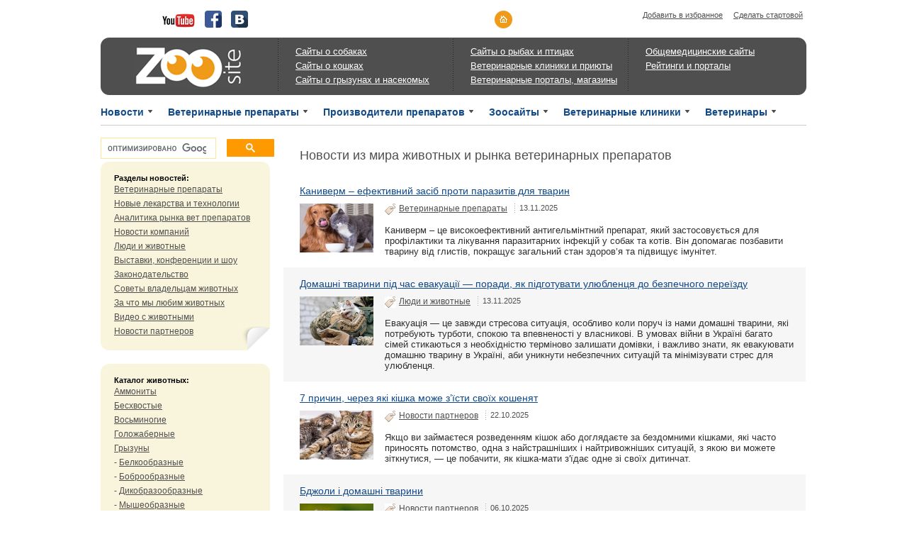

--- FILE ---
content_type: text/html; charset=windows-1251
request_url: https://www.zoosite.com.ua/
body_size: 10332
content:
<!DOCTYPE html PUBLIC "-//W3C//DTD XHTML 1.0 Transitional//EN" "http://www.w3.org/TR/xhtml1/DTD/xhtml1-transitional.dtd">
<html xmlns="http://www.w3.org/1999/xhtml">
<head>
<meta http-equiv="Content-Type" content="text/html; charset=windows-1251" />
<meta name="author" content=""  />
<meta name="description" content="Информационный ресурс о ветеринарии. Полный каталог ветеринарных препаратов. Раздельный каталог сайтов о животных и медицине. Ветеринарные препараты аптека."  />
<meta name="keywords" content="каталог зоосайтов, ветеринарные препараты, ветеринария, животные"  />
<meta name="viewport" content="width=device-width, initial-scale=1">
<link rel="shortcut icon" href="/favicon.ico"/>
<link href="/new/style2.css" type="text/css" rel="stylesheet" />
<!--[if IE 6]>
<script type="text/javascript" src="js/pngfix.js"></script>
<script>
DD_belatedPNG.fix('.png,img');
</script>
<style>		
body { behavior:url("csshover.htc"); }
</style>
<![endif]-->
<title>Ветеринарные препараты. Зоосайт - каталог сайтов о животных и ветеринарных препаратов</title>
<script type="text/javascript">
  var _gaq = _gaq || [];
  _gaq.push(['_setAccount', 'UA-22833592-2']);
  _gaq.push(['_trackPageview']);
  (function() {
    var ga = document.createElement('script'); ga.type = 'text/javascript'; ga.async = true;
    ga.src = ('https:' == document.location.protocol ? 'https://ssl' : 'http://www') + '.google-analytics.com/ga.js';
    var s = document.getElementsByTagName('script')[0]; s.parentNode.insertBefore(ga, s);
  })();
</script>
<script type="text/javascript" src="https://apis.google.com/js/plusone.js">
  {lang: 'ru'}
</script>
<script data-ad-client="ca-pub-7508243534506220" async src="https://pagead2.googlesyndication.com/pagead/js/adsbygoogle.js"></script>
<!-- Google tag (gtag.js) -->
<script async src="https://www.googletagmanager.com/gtag/js?id=UA-22833592-2"></script>
<script>
  window.dataLayer = window.dataLayer || [];
  function gtag(){dataLayer.push(arguments);}
  gtag('js', new Date());
  gtag('config', 'UA-22833592-2');
</script>
</head>
<body>
<div class="bg_top">
<div class="all">
    	<div class="head">
		<div class="gp1"><g:plusone size="medium"></g:plusone> 
		   </div>
        	<div class="search">
                <a target="_blank" href="http://www.zoosite.com.ua/youtube/"><img hspace="5" src="/img/youtube-icon.png" width="48" height="20" /></a>
                <a target="_blank" href="http://www.zoosite.com.ua/facebook/"><img hspace="5" src="/img/facebook-24.png" width="24" height="24" /></a>
                <a target="_blank" href="http://www.zoosite.com.ua/vk/"><img hspace="5" src="/img/vk-24.png" width="24" height="24" /></a>
				
            </div>
            <div class="home"><a href=".">&nbsp;</a></div>
            <div class="links"><span><a rel="sidebar" onclick="window.external.AddFavorite(location.href,'ZOOSite - ветеринарные препараты и каталог зоо-сайтов'); return false;" href="http://www.zoosite.com.ua/" title="ZOOSite - ветеринарные препараты и каталог зоо-сайтов">Добавить в избранное</a></span><span><a onclick="this.style.behavior='url(#default#homepage)'; this.setHomePage('http://www.zoosite.com.ua/'); return false" 
href="http://www.zoosite.com.ua/#">Сделать стартовой</a></span></div>
        </div>
        <div class="gray">
        	<div class="gl"><div class="gr">
            	<div class="logo"><a href=".">&nbsp;</a></div>
		<div class="textblock"><a href="site_category_1.html">Сайты о собаках</a><br /><a href="site_category_2.html">Сайты о кошках</a><br /><a href="site_category_4.html">Сайты о грызунах и насекомых</a></div><div class="textblock"><a href="site_category_3.html">Сайты о рыбах и птицах</a><br /><a href="site_category_7.html">Ветеринарные клиники и приюты</a><br /><a href="site_category_8.html">Ветеринарные порталы, магазины</a></div><div class="textblock"><a href="site_category_9.html">Общемедицинские сайты</a><br /><a href="site_category_10.html">Рейтинги и порталы</a><br /></div>
            </div></div>
        </div>
        <div class="topmenu">
        	<span><a href="veterinary_news.html">Новости</a></span>
        	<span><a href="veterinary_preparation.html">Ветеринарные препараты</a></span>
        	<span><a href="vetfirms.html">Производители препаратов</a></span>
           	<span><a href="sites.html">Зоосайты</a></span>
     		<span><a href="veterinarnaja_klinika.html">Ветеринарные клиники</a></span>
           	<span><a href="veterinary_personality.html">Ветеринары</a></span>
			<a class="mobmenu mob">Все пункты</a>
        </div>
        <div class="container">
		<div class="main_search mob"><script async src="https://cse.google.com/cse.js?cx=partner-pub-7508243534506220:8628873215"></script><div class="gcse-searchbox-only"></div></div>
        	<div class="left_side">
<div class="main_search no-mob"><script async src="https://cse.google.com/cse.js?cx=partner-pub-7508243534506220:8628873215"></script><div class="gcse-searchbox-only"></div></div>
            	<div class="left_menu">
                	<div class="lmc"><div class="lmt"><div class="lmb">
                    	<ul class="main-news">
 			<strong>Разделы новостей:</strong><li><a href="veterinary_news_category_veterinary_drugs_1.html">Ветеринарные препараты</a></li><li><a href="veterinary_news_category_new_technologies_3.html">Новые лекарства и технологии</a></li><li><a href="veterinary_news_category_animal_drugs_market_2.html">Аналитика рынка вет препаратов</a></li><li><a href="veterinary_news_category_company_news_4.html">Новости компаний</a></li><li><a href="veterinary_news_category_people_and_animals_6.html">Люди и животные</a></li><li><a href="veterinary_news_category_animals_events_5.html">Выставки, конференции и шоу</a></li><li><a href="veterinary_news_category_legislation_7.html">Законодательство</a></li><li><a href="veterinary_news_category_pet_owner_tips_8.html">Советы владельцам животных</a></li><li><a href="veterinary_news_category_why_do_we_love_animals_11.html">За что мы любим животных</a></li><li><a href="veterinary_news_category_animals_videos_9.html">Видео с животными</a></li><li><a href="veterinary_news_category_partner_news_10.html">Новости партнеров</a></li>
                        </ul>
                    </div></div></div>
                </div>
           	<div class="left_menu">
                	<div class="lmc"><div class="lmt"><div class="lmb">
                    	<ul class="cat-animals">
 			<strong>Каталог животных:</strong><li><a href="animalsclass-ammonoidea-34.html">Аммониты</a></li><li><a href="animalsclass-copelata-37.html">Бесхвостые</a></li><li><a href="animalsclass-octopuses-36.html">Восьминогие</a></li><li><a href="animalsclass-nudibranchs-25.html">Голожаберные</a></li><li><a href="animalsclass-rodents-1.html">Грызуны</a></li><li>	- <a href="animals-vid-belkoobraznye-6.html">Белкообразные</a></li><li>	- <a href="animals-vid-bobroobraznye-12.html">Боброобразные</a></li><li>	- <a href="animals-vid-dikobrazoobraznye-13.html">Дикобразообразные</a></li><li>	- <a href="animals-vid-muridae-15.html">Мышеобразные</a></li><li>	- <a href="animals-vid-shipohvostoobraznye-14.html">Шипохвостообразные</a></li><li><a href="animalsclass-hyrocoidea-18.html">Даманы</a></li><li>	- <a href="animals-vid-procaviidae-45.html">Дамановые</a></li><li><a href="animalsclass-archaeogastropoda-22.html">Двупредсердные</a></li><li><a href="animalsclass-decapods-35.html">Десятиногие</a></li><li><a href="animalsclass-lagomorphs-8.html">Зайцеобразные</a></li><li>	- <a href="animals-vid-leporidae-31.html">Зайцевые</a></li><li>	- <a href="animals-vid-pika-32.html">Пищухи</a></li><li><a href="animalsclass-soricomorpha-12.html">Землеройкообразные</a></li><li>	- <a href="animals-vid-shrew-36.html">Землеройковые</a></li><li>	- <a href="animals-vid-talpidae-37.html">Кротовые</a></li><li>	- <a href="animals-vid-solenodon-38.html">Щелезубы</a></li><li><a href="animalsclass-cetacea-7.html">Китообразные</a></li><li>	- <a href="animals-vid-mysticeti-29.html">Беззубые киты</a></li><li>	- <a href="animals-vid-odontoceti-30.html">Зубатые киты</a></li><li><a href="animalsclass-ungulate-6.html">Копытные</a></li><li>	- <a href="animals-vid-odd-toed-ungulate-28.html">Непарнокопытные</a></li><li>	- <a href="animals-vid-even-toed-ungulate-27.html">Парнокопытные</a></li><li><a href="animalsclass-pteropoda-26.html">Крылоногие</a></li><li><a href="animalsclass-insectivora-15.html">Насекомоядные</a></li><li>	- <a href="animals-vid-erinaceidae-41.html">Ежовые</a></li><li><a href="animalsclass-eulamellibranchia-31.html">Настоящие пластинчатожаберные</a></li><li><a href="animalsclass-nautiloidea-33.html">Наутилиды</a></li><li><a href="animalsclass-pilosa-19.html">Неполнозубые</a></li><li>	- <a href="animals-vid-megalonychidae-47.html">Двупалоленивцевые</a></li><li>	- <a href="animals-vid-myrmecophagidae-48.html">Муравьедовые</a></li><li><a href="animalsclass-filibranchia-30.html">Нитежаберные</a></li><li><a href="animalsclass-monotocardia-23.html">Однопредсердные</a></li><li><a href="animalsclass-monotreme-17.html">Однопроходные</a></li><li>	- <a href="animals-vid-tachyglossidae-44.html">Ехидны</a></li><li>	- <a href="animals-vid-ornithorhynchidae-43.html">Утконосовые</a></li><li><a href="animalsclass-protobranchia-29.html">Первичножаберные</a></li><li><a href="animalsclass-septibranchia-32.html">Перегородчатожаберные</a></li><li><a href="animalsclass-tectibranchia-24.html">Покрытожаберные</a></li><li><a href="animalsclass-primate-9.html">Приматы</a></li><li>	- <a href="animals-vid-strepsirrhini-33.html">Мокроносые</a></li><li>	- <a href="animals-vid-haplorhini-34.html">Сухоносые</a></li><li><a href="animalsclass-birds-2.html">Птицы</a></li><li>	- <a href="animals-vid-ciconiiformes-11.html">Аистообразные</a></li><li>	- <a href="animals-vid-woodpeckers-16.html">Дятлообразные</a></li><li>	- <a href="animals-vid-zhuravleobraznye-17.html">Журавлеобразные</a></li><li>	- <a href="animals-vid-kukushkoobraznye-5.html">Кукушкообразные</a></li><li>	- <a href="animals-vid-penguins-19.html">Пингвинообразные</a></li><li>	- <a href="animals-vid-psittaciformes-18.html">Попугаеобразные</a></li><li>	- <a href="animals-vid-strausoobraznye-4.html">Страусообразные</a></li><li>	- <a href="animals-vid-flamingoobraznue-20.html">Фламингообразные</a></li><li><a href="animalsclass-fishes-3.html">Рыбы</a></li><li>	- <a href="animals-vid-acanthodii-3.html">Акантоды</a></li><li>	- <a href="animals-vid-lopasteperye-fish-10.html">Лопастепёрые рыбы</a></li><li>	- <a href="animals-vid-ray-finned-fish-9.html">Лучепёрые рыбы</a></li><li>	- <a href="animals-vid-armored-fish-1.html">Панцирные рыбы</a></li><li>	- <a href="animals-vid-cartilaginous-fishes-2.html">Хрящевые рыбы</a></li><li><a href="animalsclass-basommatophora-27.html">Сидячеглазые</a></li><li><a href="animalsclass-sirenia-20.html">Сирены</a></li><li>	- <a href="animals-vid-dugongidae-49.html">Дюгоневые</a></li><li>	- <a href="animals-vid-trichechidae-50.html">Ламантиновые</a></li><li><a href="animalsclass-stylommatophora-28.html">Стебельчатоглазые</a></li><li><a href="animalsclass-marsupials-4.html">Сумчатые</a></li><li>	- <a href="animals-vid-vombatiformes-24.html">Вомбатообразные</a></li><li>	- <a href="animals-vid-microbiotheria-55.html">Микробиотерии</a></li><li>	- <a href="animals-vid-didelphimorphia-23.html">Опосумообразные</a></li><li>	- <a href="animals-vid-marsupial-mole-54.html">Сумчатые кроты</a></li><li>	- <a href="animals-vid-dasyuromorphia-53.html">Хищные сумчатые</a></li><li>	- <a href="animals-vid-shrew-opossum-52.html">Ценолестовые</a></li><li><a href="animalsclass-tubulidentata-16.html">Трубкозубые</a></li><li>	- <a href="animals-vid-orycteropodidae-42.html">Трубкозубовые</a></li><li><a href="animalsclass-carnivora-5.html">Хищные</a></li><li>	- <a href="animals-vid-feliformia-26.html">Кошкообразные</a></li><li>	- <a href="animals-vid-earless-seal-56.html">Настоящие тюлени</a></li><li>	- <a href="animals-vid-caniformia-25.html">Псообразные</a></li><li><a href="animalsclass-proboscidea-13.html">Хоботные</a></li><li>	- <a href="animals-vid-elephant-39.html">Слоновые</a></li><li><a href="animalsclass-pangolin-11.html">Ящеры</a></li><li>	- <a href="animals-vid-pangolin-35.html">Панголиновые</a></li>
                        </ul>
                    </div></div></div>
                </div>
                <div class="banner" align="center">&nbsp;&nbsp;&nbsp;&nbsp;&nbsp;&nbsp;&nbsp;</div>
  		
		<div class="sites"><div class="title">Новые сайты в каталоге</div><div class="body"><div><a href="site_140.html">https://www.facebook.com/Zoopatrul/</a><br /><br />Зоопатруль Киев - благотворительная организация, команда помощи животным, пострадавшим в результате военных действий на территории Украины.</div><div><a href="site_137.html">microsvit.info</a><br /><br />Сайт о патологических заболеваниях животных и гистологии</div><div><a href="site_136.html">univet.ru</a><br /><br />Предоставляем широкий спектр ветеринарных услуг для ваших питомцев. Приводя питомца в ветеринарную клинику УНИВЕТ будьте уверены, что Ваш любимец окажется в заботливых руках высококлассного специалиста. Врачи нашей клиники с особым вниманием относятся к каждому пациенту при осмотре и оказании ветеринарной помощи!</div><div class="link"><a href="page_5.html">Добавить сайт</a></div></div></div>
		<div class="banner"></div>
            </div>
            <div class="right_side">          
</p>
            	<div class="news">
                	<h1>Новости из мира животных и рынка ветеринарных препаратов</h1>
			<div class="body"><div class="h"><a href="veterinary_newsnick_kaniverm_dlya_sobak__kotv_nadyniy_zahist_vd_parazitv_4652.html">Каниверм – ефективний засіб проти паразитів для тварин</a></div><div><div class="i"><a href="veterinary_newsnick_kaniverm_dlya_sobak__kotv_nadyniy_zahist_vd_parazitv_4652.html"><img src="/img/news/4652/foto3_4652.jpg" alt="Каниверм – ефективний засіб проти паразитів для тварин" width="104" height="69"/></a></div><div class="t"><div class="cat"><a href="veterinary_news_category_veterinary_drugs_1.html">Ветеринарные препараты</a></div><div class="date">13.11.2025</div><div class="text">Каниверм – це високоефективний антигельмінтний препарат, який застосовується для профілактики та лікування паразитарних інфекцій у собак та котів. Він допомагає позбавити тварину від глистів, покращує загальний стан здоров’я та підвищує імунітет.</div></div><div class="clr"></div></div></div><div class="body graa"><div class="h"><a href="veterinary_newsnick_domashn_tvarini_pd_chas_evakuac_yak_pdgotuvati_ulyublencya_ta_sebe_4651.html">Домашні тварини під час евакуації — поради, як підготувати улюбленця до безпечного переїзду</a></div><div><div class="i"><a href="veterinary_newsnick_domashn_tvarini_pd_chas_evakuac_yak_pdgotuvati_ulyublencya_ta_sebe_4651.html"><img src="/img/news/4651/foto3_4651.jpg" alt="Домашні тварини під час евакуації — поради, як підготувати улюбленця до безпечного переїзду" width="104" height="69"/></a></div><div class="t"><div class="cat"><a href="veterinary_news_category_people_and_animals_6.html">Люди и животные</a></div><div class="date">13.11.2025</div><div class="text">Евакуація — це завжди стресова ситуація, особливо коли поруч із нами домашні тварини, які потребують турботи, спокою та впевненості у власникові. В умовах війни в Україні багато сімей стикаються з необхідністю терміново залишати домівки, і важливо знати, як евакуювати домашню тварину в Україні, аби уникнути небезпечних ситуацій та мінімізувати стрес для улюбленця.</div></div><div class="clr"></div></div></div><div class="body"><div class="h"><a href="veterinary_newsnick_7-prichin-cherez-yaki-kishka-mozhe-z-yisti-svoyikh-koshenyat_4650.html">7 причин, через які кішка може з’їсти своїх кошенят</a></div><div><div class="i"><a href="veterinary_newsnick_7-prichin-cherez-yaki-kishka-mozhe-z-yisti-svoyikh-koshenyat_4650.html"><img src="/img/news/4650/foto3_4650.jpg" alt="7 причин, через які кішка може з’їсти своїх кошенят" width="104" height="69"/></a></div><div class="t"><div class="cat"><a href="veterinary_news_category_partner_news_10.html">Новости партнеров</a></div><div class="date">22.10.2025</div><div class="text">Якщо ви займаєтеся розведенням кішок або доглядаєте за бездомними кішками, які часто приносять потомство, одна з найстрашніших і найтривожніших ситуацій, з якою ви можете зіткнутися, — це побачити, як кішка-мати з'їдає одне зі своїх дитинчат.</div></div><div class="clr"></div></div></div><div class="body graa"><div class="h"><a href="veterinary_newsnick_bdzholi-i-domashni-tvarini_4649.html">Бджоли і домашні тварини</a></div><div><div class="i"><a href="veterinary_newsnick_bdzholi-i-domashni-tvarini_4649.html"><img src="/img/news/4649/foto3_4649.jpg" alt="Бджоли і домашні тварини" width="104" height="69"/></a></div><div class="t"><div class="cat"><a href="veterinary_news_category_partner_news_10.html">Новости партнеров</a></div><div class="date">06.10.2025</div><div class="text">Мало хто замислюється, наскільки важливими є бджоли для нашої планети. Саме вони запилюють більшість культур, від яких залежить людство. Без їхньої роботи природа просто зупинилася б. І якщо раніше ці комахи жили лише в дикій природі, то сьогодні люди активно займаються бджільництвом, створюючи пасіки, дбаючи про рої та вулики. Для розвитку сучасної пасіки важливо мати якісне обладнання, зокрема рамки для бджіл, які забезпечують комфортну роботу та здоров’я роїв. Купити все необхідне можна на платформі єБджоли.</div></div><div class="clr"></div></div></div><div class="body"><div class="h"><a href="veterinary_newsnick_kak-vybrat-nozhnicy-dlya-gruminga-sovety-dlya-novichkov_4648.html">Как выбрать ножницы для груминга: советы для новичков</a></div><div><div class="i"><a href="veterinary_newsnick_kak-vybrat-nozhnicy-dlya-gruminga-sovety-dlya-novichkov_4648.html"><img src="/img/news/4648/foto3_4648.jpg" alt="Как выбрать ножницы для груминга: советы для новичков" width="104" height="69"/></a></div><div class="t"><div class="cat"><a href="veterinary_news_category_partner_news_10.html">Новости партнеров</a></div><div class="date">19.09.2025</div><div class="text">Груминг – это забота не только о красоте питомца, но и о его здоровье и комфорте. Для начинающего мастера или владельца собаки выбор правильных ножниц имеет ключевое значение: от них зависят качество стрижки, удобство и скорость работы, а также поведение животного во время процедуры. Разберемся, какие бывают ножницы для груминга и как выбрать оптимальный вариант для старта.</div></div><div class="clr"></div></div></div><div class="body graa"><div class="h"><a href="veterinary_newsnick_naikrashi-porodi-kotiv-dlya-ditei_4647.html">Найкращі породи котів для дітей</a></div><div><div class="i"><a href="veterinary_newsnick_naikrashi-porodi-kotiv-dlya-ditei_4647.html"><img src="/img/news/4647/foto3_4647.jpg" alt="Найкращі породи котів для дітей" width="104" height="69"/></a></div><div class="t"><div class="cat"><a href="veterinary_news_category_partner_news_10.html">Новости партнеров</a></div><div class="date">11.08.2025</div><div class="text">Кіт у домі — це не лише миле створіння, а й справжній друг для дитини. Кішки допомагають дітям розвивати турботливість, вчать відповідальності та дарують позитивні емоції. Однак не всі породи котів однаково добре підходять для сімей із дітьми. Важливо, щоб тварина була терплячою, лагідною та добре переносила дитячі обійми та ігри. У цій статті ми розглянемо найкращі породи котів для дітей, які поєднують дружелюбність, красу та відданість господарям.</div></div><div class="clr"></div></div></div><div class="body"><div class="h"><a href="veterinary_newsnick_zachem-sobake-nuzhen-kombinezon-zimoi-polza-i-sovety-po-vyboru_4641.html">Зачем собаке нужен комбинезон зимой: Польза и советы по выбору</a></div><div><div class="i"><a href="veterinary_newsnick_zachem-sobake-nuzhen-kombinezon-zimoi-polza-i-sovety-po-vyboru_4641.html"><img src="/img/news/4641/foto3_4641.jpg" alt="Зачем собаке нужен комбинезон зимой: Польза и советы по выбору" width="104" height="69"/></a></div><div class="t"><div class="cat"><a href="veterinary_news_category_partner_news_10.html">Новости партнеров</a></div><div class="date">17.06.2025</div><div class="text">Зима — это не только красивые снежные пейзажи, но и испытание для здоровья вашего питомца. Для многих пород собак низкие температуры, снег и влага могут стать настоящим испытанием. Комбинезон для собаки — это не просто модный аксессуар, а важный элемент защиты, который помогает вашему любимцу чувствовать себя комфортно и безопасно во время прогулок зимой.</div></div><div class="clr"></div></div></div><div class="body graa"><div class="h"><a href="veterinary_newsnick_kotovlasnikam-na-zamitku-kiyivski-sluzhbi-khimchistki-mebliv_4640.html">Котовласникам на замітку: київські служби хімчистки меблів</a></div><div><div class="i"><a href="veterinary_newsnick_kotovlasnikam-na-zamitku-kiyivski-sluzhbi-khimchistki-mebliv_4640.html"><img src="/img/news/4640/foto3_4640.jpg" alt="Котовласникам на замітку: київські служби хімчистки меблів" width="104" height="69"/></a></div><div class="t"><div class="cat"><a href="veterinary_news_category_partner_news_10.html">Новости партнеров</a></div><div class="date">04.06.2025</div><div class="text">Ох, ці пухнасті тирани! Милі створіння, які перетворюють наші серця на калюжу ніжності, а дивани – на полігон для своїх витівок. Мабуть, кожен власник кота хоч раз стикався з "сюрпризами" на улюбленому кріслі: шерсть, яка, здається, вросла в тканину; подряпини на шкіряних поверхнях; плями невідомого походження (а іноді, на жаль, і цілком відомого). І ось ми вже гуглимо народні засоби, скуповуємо спеціальні щітки та спреї, які обіцяють чудеса... А результат? Часто – розчарування, втрачений час і гроші.</div></div><div class="clr"></div></div></div>
                    <div class="alllink"><span><a href="veterinary_news.html">Все новости</a></span></div>
                </div>
                <div class="cnt">
                    	<!--<div class="advert">
                        	<div class="title">Объявления</div>
                            <div class="body">
                            	<div class="img"><a href="#"><img src="images/animal.jpg" width="71" height="75" alt="" /></a></div>
                            	<div class="info">
                                	<div><a href="#">Тимоша- шикарный перс в добрые руки</a></div>
                                    <div class="price">7 000 руб.</div>
                                    <div class="category">Кошки</div>
                                </div>
                            	<div class="img"><a href="#"><img src="images/animal.jpg" width="71" height="75" alt="" /></a></div>
                            	<div class="info">
                                	<div><a href="#">Тимоша- шикарный перс в добрые руки</a></div>
                                    <div class="price">7 000 руб.</div>
                                    <div class="category">Кошки</div>
                                </div>
                                <div class="clr"></div>
                            </div>
                            <div class="body">
                            	<div class="img"><a href="#"><img src="images/animal.jpg" width="71" height="75" alt="" /></a></div>
                            	<div class="info">
                                	<div><a href="#">Тимоша- шикарный перс в добрые руки</a></div>
                                    <div class="price">7 000 руб.</div>
                                    <div class="category">Кошки</div>
                                </div>
                            	<div class="img"><a href="#"><img src="images/animal.jpg" width="71" height="75" alt="" /></a></div>
                            	<div class="info">
                                	<div><a href="#">Тимоша- шикарный перс в добрые руки</a></div>
                                    <div class="price">7 000 руб.</div>
                                    <div class="category">Кошки</div>
                                </div>
                                <div class="clr"></div>
                            </div>
                        </div>
                   		<div class="alllink"><span><a href="#">Все объявления</a></span></div>-->
					<div class="clinicks"><h2>Ветеринарные клиники</h2><div class="body">
                            	<div class="clin">
                                	<div><a href="veterinarnaja_klinika_vetcitypets_46.html"><img src="/img/vetklinik/46/foto3_46.jpg" width="180" height="91" alt="Ветеринарная клиника VetCityPets" /></a></div>
                                    <div><a href="veterinarnaja_klinika_vetcitypets_46.html">Ветеринарная клиника VetCityPets</a></div>
                                </div><div class="clin">
                                	<div><a href="veterinarnaja_klinika_csvm_44.html"><img src="/img/vetklinik/44/centr-sovremennoi-veterinarnoi-mediciny_44.jpg" width="180" height="91" alt="Ветеринарная клиника ЦСВМ" /></a></div>
                                    <div><a href="veterinarnaja_klinika_csvm_44.html">Центр Современной Ветеринарной Медицины</a></div>
                                </div><div class="clin">
                                	<div><a href="veterinarnaja_klinika_talisman_43.html"><img src="/img/vetklinik/43/talisman_43.jpg" width="180" height="91" alt="Ветеринарная клиника Талисман" /></a></div>
                                    <div><a href="veterinarnaja_klinika_talisman_43.html">Ветеринарная клиника «Талисман»</a></div>
                                </div>
				<div class="clr"></div>
                            </div><div class="body">
                            	<div class="clin">
                                	<div><a href="veterinarnaja_klinika_vetmax_42.html"><img src="/img/vetklinik/42/vetmax_42.jpg" width="180" height="91" alt="Ветеринарная клиника ВетМакс" /></a></div>
                                    <div><a href="veterinarnaja_klinika_vetmax_42.html">Ветеринарная Клиника ВетМакс</a></div>
                                </div><div class="clin">
                                	<div><a href="veterinarnaja_klinika_avet_41.html"><img src="/img/vetklinik/41/avet_41.jpg" width="180" height="91" alt="Ветеринарная клиника А-ВЕТ" /></a></div>
                                    <div><a href="veterinarnaja_klinika_avet_41.html">Ветеринарный центр "Авет"</a></div>
                                </div><div class="clin">
                                	<div><a href="veterinarnaja_klinika_simeynyy-ulyublenets_40.html"><img src="/img/vetklinik/40/simeynyy-ulyublenets_40.jpg" width="180" height="91" alt="Ветеринарная клиника Семейный Любимец" /></a></div>
                                    <div><a href="veterinarnaja_klinika_simeynyy-ulyublenets_40.html">Ветеринарная клиника «Семейный Любимец»</a></div>
                                </div>
				<div class="clr"></div>
                            </div><div class="body">
                            	<div class="clin">
                                	<div><a href="veterinarnaja_klinika_profi-vet_39.html"><img src="/img/vetklinik/39/profi-vet_39.jpg" width="180" height="91" alt="Ветеринарная клиника ВетПрофи" /></a></div>
                                    <div><a href="veterinarnaja_klinika_profi-vet_39.html">Ветеринарная клиника ВетПрофи</a></div>
                                </div><div class="clin">
                                	<div><a href="veterinarnaja_klinika_obereg_38.html"><img src="/img/vetklinik/38/obereg_38.gif" width="180" height="91" alt="Ветеринарная клиника Оберег" /></a></div>
                                    <div><a href="veterinarnaja_klinika_obereg_38.html">Ветеринарная клиника «Оберег» </a></div>
                                </div><div class="clin">
                                	<div><a href="veterinarnaja_klinika_kerry_37.html"><img src="/img/vetklinik/37/kerry_37.gif" width="180" height="91" alt="Ветеринарная клиника Керри" /></a></div>
                                    <div><a href="veterinarnaja_klinika_kerry_37.html">Ветеринарная клиника Керри</a></div>
                                </div>
				<div class="clr"></div>
                            </div><div class="body">
                            	<div class="clin">
                                	<div><a href="veterinarnaja_klinika_alfa_36.html"><img src="/img/vetklinik/36/alfa_36.gif" width="180" height="91" alt="Ветеринарная клиника Альфа" /></a></div>
                                    <div><a href="veterinarnaja_klinika_alfa_36.html">Ветеринарная клиника </a></div>
                                </div><div class="clin">
                                	<div><a href="veterinarnaja_klinika_dobrodiy_35.html"><img src="/img/vetklinik/35/dobrodiy_35.gif" width="180" height="91" alt="Ветеринарная клиника Добродий" /></a></div>
                                    <div><a href="veterinarnaja_klinika_dobrodiy_35.html">Салон для животных «Добродий»</a></div>
                                </div><div class="clin">
                                	<div><a href="veterinarnaja_klinika_companion_34.html"><img src="/img/vetklinik/34/companion_34.gif" width="180" height="91" alt="Ветеринарная клиника Компаньйон" /></a></div>
                                    <div><a href="veterinarnaja_klinika_companion_34.html">Ветеринарний центр Компаньйон</a></div>
                                </div>
				<div class="clr"></div>
                            </div></div>
                   		<div class="alllink"><span><a href="veterinarnaja_klinika.html">Все клиники</a></span></div>
					<!--<div class="clinicks">
                        	<div class="title">Производители ветеринарных препаратов</div>
				<div class="body">
                                      <div class="submenus"><div class="sm"><span><a title="Dolfos" href=veterinary_firms_88.html>Dolfos</a></span><span><a title="Canina" href=veterinary_firms_41.html>Canina</a></span><span><a title="Партнер" href=veterinary_firms_70.html>Партнер</a></span><span><a title="Ветбиохим" href=veterinary_firms_75.html>Ветбиохим</a></span><span><a title="А-БИО" href=veterinary_firms_35.html>А-БИО</a></span><span><a title="Intervet" href=veterinary_firms_7.html>Intervet</a></span><span><a title="Агросервис" href=veterinary_firms_19.html>Агросервис</a></span></div><div class="clr"></div></div>
                       		</div>
				</div>
                   	<div class="alllink"><span><a href="vetfirms.html">Все компании</a></span></div>-->
                    <div class="clr"></div>
                </div>
            	<div align="left">
		
                </div>
            </div>
			<div class="mob-reklama mob"></div>
            <div class="clr"></div>
        </div>
	<div class="products"><div class="p_c"><div class="p_t"><div class="p_b"><div class="title">Новые препараты</div><div class="body"><div class="prod_image"><a href="veterinary_preparation_brovapharma-galmolakt_2111.html"><img src="/img/drags/2111/foto3_2111.jpg" alt="Гальмолакт" width="90"/></a></div><div class="prod_info"><a href="veterinary_preparation_brovapharma-galmolakt_2111.html">Гальмолакт</a><span> (Бровафарма)</span><br /><br />Ветеринарный препарат Гальмолакт производства Бровафарма, применяют сукам и кошкам для устранения симптомов ложной беременности (псевдобеременности) и прекращения лактации при отлучении щенков и котят.</div><div class="prod_image"><a href="veterinary_preparation_orisil-pharm_atoksil_vp_2110.html"><img src="/img/drags/2110/foto3_2110.jpg" alt="Атоксил ВП" width="90"/></a></div><div class="prod_info"><a href="veterinary_preparation_orisil-pharm_atoksil_vp_2110.html">Атоксил ВП</a><span> (Орисил-Фарм)</span><br /><br />Ветеринарный препарат Атоксил ВП производства Орисил-Фарм, применяют с целью профилактики и в комплексе терапевтических мероприятий, как сорбент перорально крупному рогатому скоту, свиньям, собакам, кошкам, цыплятам-бройлерам при желудочно-кишечных заболеваниях с диарейным синдромом, гепатитах, интоксикациях, микотоксикозах.</div><div class="prod_image"><a href="veterinary_preparation_dolfos_immunodol_cat_2109.html"><img src="/img/drags/2109/foto3_2109.jpg" alt="ImmunoDol Cat" width="90"/></a></div><div class="prod_info"><a href="veterinary_preparation_dolfos_immunodol_cat_2109.html">ImmunoDol Cat</a><span> (Dolfos)</span><br /><br />Ветеринарный препарат ImmunoDol Cat, производства Dolfos, применяют котам для укрепления иммунитета, также рекомендовано животным, переживающим стресс, независимо от возрастных особенностей или способа содержания. Назначают молодым кошкам для поддержания стабильной иммунной системы.</div><div class="clr"></div></div></div></div></div>
        </div>
        <div class="footer">
        	<div class="copy">
&copy; ZOOSite.com.ua. 2008-2022<br />Все права защищены.</div>
            <div class="fmenu">
            	<span><a href="page_2.html">О сайте</a></span>
            	<span><a href="page_6.html">Контакты</a></span>
            	<span><a href="page_5.html">Добавить сайт в каталог</a></span>
            	<span><a href="news_archive.html">Архив новостей</a></span>
            	<span><a href="comments_veterinary_preparation.html">Отзывы о препаратах</a></span>
            </div>
        </div>
    </div>
</div> 
<script>
 document.querySelector('.mobmenu').onclick = function() {
  document.querySelector('.topmenu').classList.toggle('open');
};
 document.querySelector('.cat-animals strong').onclick = function() {
  var elem = document.querySelectorAll(".cat-animals li");  
  for(var i = 0; i < elem.length; i++) {
    elem[i].classList.toggle("on");
  }
}; 
document.querySelector('.main-news strong').onclick = function() {
  var mainnews = document.querySelectorAll(".main-news li");  
  for(var i = 0; i < mainnews.length; i++) {
    mainnews[i].classList.toggle("on");
  }
};
</script> 
<!--LiveInternet counter--><script type="text/javascript"><!--
new Image().src = "//counter.yadro.ru/hit?r"+
escape(document.referrer)+((typeof(screen)=="undefined")?"":
";s"+screen.width+"*"+screen.height+"*"+(screen.colorDepth?
screen.colorDepth:screen.pixelDepth))+";u"+escape(document.URL)+
";"+Math.random();//--></script><!--/LiveInternet-->
</body>
</html>

--- FILE ---
content_type: text/html; charset=utf-8
request_url: https://accounts.google.com/o/oauth2/postmessageRelay?parent=https%3A%2F%2Fwww.zoosite.com.ua&jsh=m%3B%2F_%2Fscs%2Fabc-static%2F_%2Fjs%2Fk%3Dgapi.lb.en.2kN9-TZiXrM.O%2Fd%3D1%2Frs%3DAHpOoo_B4hu0FeWRuWHfxnZ3V0WubwN7Qw%2Fm%3D__features__
body_size: 161
content:
<!DOCTYPE html><html><head><title></title><meta http-equiv="content-type" content="text/html; charset=utf-8"><meta http-equiv="X-UA-Compatible" content="IE=edge"><meta name="viewport" content="width=device-width, initial-scale=1, minimum-scale=1, maximum-scale=1, user-scalable=0"><script src='https://ssl.gstatic.com/accounts/o/2580342461-postmessagerelay.js' nonce="tvnZi0lDm3i7WBbKyU6yrw"></script></head><body><script type="text/javascript" src="https://apis.google.com/js/rpc:shindig_random.js?onload=init" nonce="tvnZi0lDm3i7WBbKyU6yrw"></script></body></html>

--- FILE ---
content_type: text/html; charset=utf-8
request_url: https://www.google.com/recaptcha/api2/aframe
body_size: 115
content:
<!DOCTYPE HTML><html><head><meta http-equiv="content-type" content="text/html; charset=UTF-8"></head><body><script nonce="81ifwL_HjJ_Z4la5WBwC1w">/** Anti-fraud and anti-abuse applications only. See google.com/recaptcha */ try{var clients={'sodar':'https://pagead2.googlesyndication.com/pagead/sodar?'};window.addEventListener("message",function(a){try{if(a.source===window.parent){var b=JSON.parse(a.data);var c=clients[b['id']];if(c){var d=document.createElement('img');d.src=c+b['params']+'&rc='+(localStorage.getItem("rc::a")?sessionStorage.getItem("rc::b"):"");window.document.body.appendChild(d);sessionStorage.setItem("rc::e",parseInt(sessionStorage.getItem("rc::e")||0)+1);localStorage.setItem("rc::h",'1769077911488');}}}catch(b){}});window.parent.postMessage("_grecaptcha_ready", "*");}catch(b){}</script></body></html>